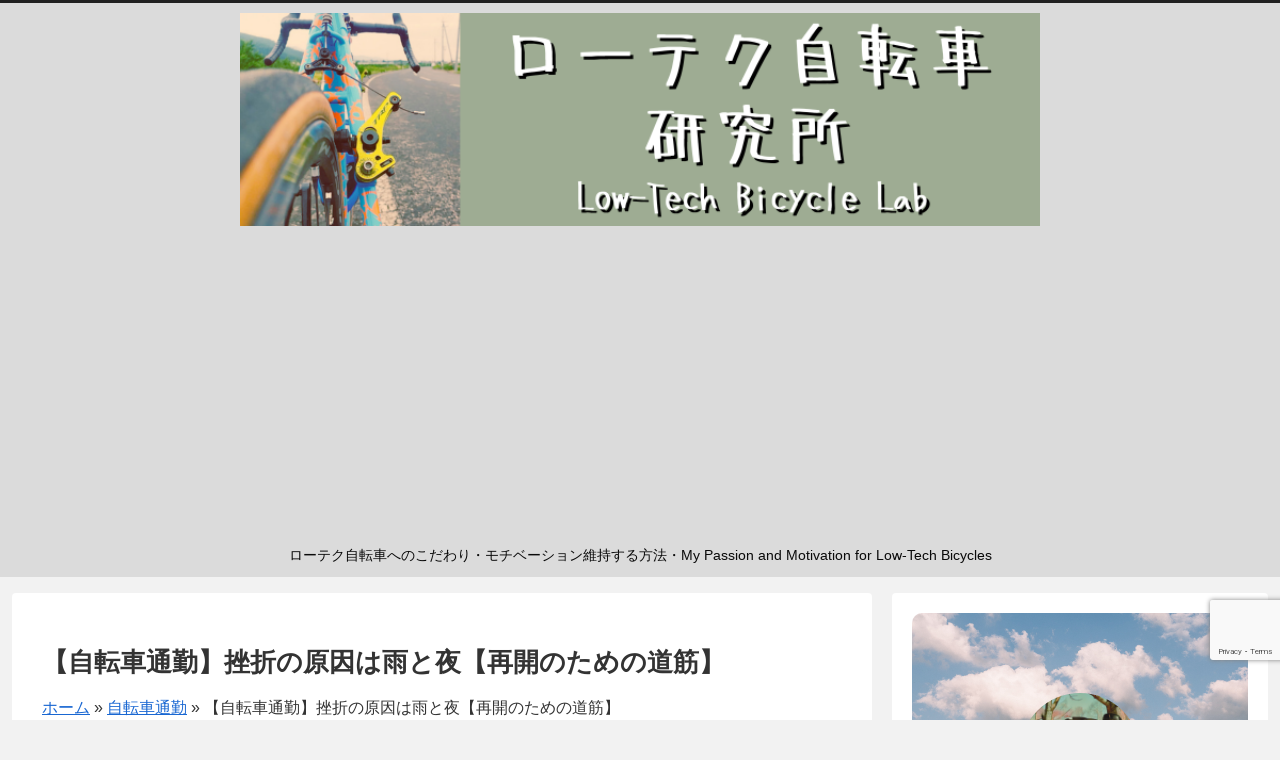

--- FILE ---
content_type: text/html; charset=UTF-8
request_url: https://richlink.blogsys.jp/embed/fd27f899-8b39-3684-b79b-9d9d7bc89d23
body_size: 1152
content:
<!DOCTYPE html>
<html lang="ja">
<head>
<meta charset="UTF-8">
<meta http-equiv="content-type" content="text/html; charset=utf-8" />
<meta name="viewport" content="width=device-width,initial-scale=1.0,minimum-scale=1.0,maximum-scale=1.0,user-scalable=0" />
<meta name="referrer" content="always">
<meta name="referrer" content="unsafe-url">
<link rel="stylesheet" href="/static/css/common.css?v=20231102">
</head>
<body>
<div class="ogp-body">
  <a class="ogp-link" href="https://english-bike.com/archives/7834961.html" target="_blank">
    
    <div class="ogp-image" style="background-image:url('https://english-bike.com/wp-content/uploads/imgs/023c7522-s.jpg')"></div>
    
    <div class="ogp-box">
      <div class="ogp-title">【自転車通勤】最高の条件が整うのはむしろ冬【自転車通勤の敵は汗】 - ローテク自転車研究所</div>
      <div class="ogp-sub">自転車通勤で冬とか、マジで無理 そうそう。ぼくも冬だけ車通勤だよ 自転車の季節として、全然人気無いのが冬。 普</div>
      <div class="ogp-url">english-bike.com</div>
    </div>
  </a>
</div>
</body>
</html>


--- FILE ---
content_type: text/html; charset=utf-8
request_url: https://www.google.com/recaptcha/api2/anchor?ar=1&k=6LcsfhYrAAAAACZ5lUyil9AwiWFK_IZKxSrRlTfs&co=aHR0cHM6Ly9lbmdsaXNoLWJpa2UuY29tOjQ0Mw..&hl=en&v=PoyoqOPhxBO7pBk68S4YbpHZ&size=invisible&anchor-ms=20000&execute-ms=30000&cb=hie8flkwxiof
body_size: 48722
content:
<!DOCTYPE HTML><html dir="ltr" lang="en"><head><meta http-equiv="Content-Type" content="text/html; charset=UTF-8">
<meta http-equiv="X-UA-Compatible" content="IE=edge">
<title>reCAPTCHA</title>
<style type="text/css">
/* cyrillic-ext */
@font-face {
  font-family: 'Roboto';
  font-style: normal;
  font-weight: 400;
  font-stretch: 100%;
  src: url(//fonts.gstatic.com/s/roboto/v48/KFO7CnqEu92Fr1ME7kSn66aGLdTylUAMa3GUBHMdazTgWw.woff2) format('woff2');
  unicode-range: U+0460-052F, U+1C80-1C8A, U+20B4, U+2DE0-2DFF, U+A640-A69F, U+FE2E-FE2F;
}
/* cyrillic */
@font-face {
  font-family: 'Roboto';
  font-style: normal;
  font-weight: 400;
  font-stretch: 100%;
  src: url(//fonts.gstatic.com/s/roboto/v48/KFO7CnqEu92Fr1ME7kSn66aGLdTylUAMa3iUBHMdazTgWw.woff2) format('woff2');
  unicode-range: U+0301, U+0400-045F, U+0490-0491, U+04B0-04B1, U+2116;
}
/* greek-ext */
@font-face {
  font-family: 'Roboto';
  font-style: normal;
  font-weight: 400;
  font-stretch: 100%;
  src: url(//fonts.gstatic.com/s/roboto/v48/KFO7CnqEu92Fr1ME7kSn66aGLdTylUAMa3CUBHMdazTgWw.woff2) format('woff2');
  unicode-range: U+1F00-1FFF;
}
/* greek */
@font-face {
  font-family: 'Roboto';
  font-style: normal;
  font-weight: 400;
  font-stretch: 100%;
  src: url(//fonts.gstatic.com/s/roboto/v48/KFO7CnqEu92Fr1ME7kSn66aGLdTylUAMa3-UBHMdazTgWw.woff2) format('woff2');
  unicode-range: U+0370-0377, U+037A-037F, U+0384-038A, U+038C, U+038E-03A1, U+03A3-03FF;
}
/* math */
@font-face {
  font-family: 'Roboto';
  font-style: normal;
  font-weight: 400;
  font-stretch: 100%;
  src: url(//fonts.gstatic.com/s/roboto/v48/KFO7CnqEu92Fr1ME7kSn66aGLdTylUAMawCUBHMdazTgWw.woff2) format('woff2');
  unicode-range: U+0302-0303, U+0305, U+0307-0308, U+0310, U+0312, U+0315, U+031A, U+0326-0327, U+032C, U+032F-0330, U+0332-0333, U+0338, U+033A, U+0346, U+034D, U+0391-03A1, U+03A3-03A9, U+03B1-03C9, U+03D1, U+03D5-03D6, U+03F0-03F1, U+03F4-03F5, U+2016-2017, U+2034-2038, U+203C, U+2040, U+2043, U+2047, U+2050, U+2057, U+205F, U+2070-2071, U+2074-208E, U+2090-209C, U+20D0-20DC, U+20E1, U+20E5-20EF, U+2100-2112, U+2114-2115, U+2117-2121, U+2123-214F, U+2190, U+2192, U+2194-21AE, U+21B0-21E5, U+21F1-21F2, U+21F4-2211, U+2213-2214, U+2216-22FF, U+2308-230B, U+2310, U+2319, U+231C-2321, U+2336-237A, U+237C, U+2395, U+239B-23B7, U+23D0, U+23DC-23E1, U+2474-2475, U+25AF, U+25B3, U+25B7, U+25BD, U+25C1, U+25CA, U+25CC, U+25FB, U+266D-266F, U+27C0-27FF, U+2900-2AFF, U+2B0E-2B11, U+2B30-2B4C, U+2BFE, U+3030, U+FF5B, U+FF5D, U+1D400-1D7FF, U+1EE00-1EEFF;
}
/* symbols */
@font-face {
  font-family: 'Roboto';
  font-style: normal;
  font-weight: 400;
  font-stretch: 100%;
  src: url(//fonts.gstatic.com/s/roboto/v48/KFO7CnqEu92Fr1ME7kSn66aGLdTylUAMaxKUBHMdazTgWw.woff2) format('woff2');
  unicode-range: U+0001-000C, U+000E-001F, U+007F-009F, U+20DD-20E0, U+20E2-20E4, U+2150-218F, U+2190, U+2192, U+2194-2199, U+21AF, U+21E6-21F0, U+21F3, U+2218-2219, U+2299, U+22C4-22C6, U+2300-243F, U+2440-244A, U+2460-24FF, U+25A0-27BF, U+2800-28FF, U+2921-2922, U+2981, U+29BF, U+29EB, U+2B00-2BFF, U+4DC0-4DFF, U+FFF9-FFFB, U+10140-1018E, U+10190-1019C, U+101A0, U+101D0-101FD, U+102E0-102FB, U+10E60-10E7E, U+1D2C0-1D2D3, U+1D2E0-1D37F, U+1F000-1F0FF, U+1F100-1F1AD, U+1F1E6-1F1FF, U+1F30D-1F30F, U+1F315, U+1F31C, U+1F31E, U+1F320-1F32C, U+1F336, U+1F378, U+1F37D, U+1F382, U+1F393-1F39F, U+1F3A7-1F3A8, U+1F3AC-1F3AF, U+1F3C2, U+1F3C4-1F3C6, U+1F3CA-1F3CE, U+1F3D4-1F3E0, U+1F3ED, U+1F3F1-1F3F3, U+1F3F5-1F3F7, U+1F408, U+1F415, U+1F41F, U+1F426, U+1F43F, U+1F441-1F442, U+1F444, U+1F446-1F449, U+1F44C-1F44E, U+1F453, U+1F46A, U+1F47D, U+1F4A3, U+1F4B0, U+1F4B3, U+1F4B9, U+1F4BB, U+1F4BF, U+1F4C8-1F4CB, U+1F4D6, U+1F4DA, U+1F4DF, U+1F4E3-1F4E6, U+1F4EA-1F4ED, U+1F4F7, U+1F4F9-1F4FB, U+1F4FD-1F4FE, U+1F503, U+1F507-1F50B, U+1F50D, U+1F512-1F513, U+1F53E-1F54A, U+1F54F-1F5FA, U+1F610, U+1F650-1F67F, U+1F687, U+1F68D, U+1F691, U+1F694, U+1F698, U+1F6AD, U+1F6B2, U+1F6B9-1F6BA, U+1F6BC, U+1F6C6-1F6CF, U+1F6D3-1F6D7, U+1F6E0-1F6EA, U+1F6F0-1F6F3, U+1F6F7-1F6FC, U+1F700-1F7FF, U+1F800-1F80B, U+1F810-1F847, U+1F850-1F859, U+1F860-1F887, U+1F890-1F8AD, U+1F8B0-1F8BB, U+1F8C0-1F8C1, U+1F900-1F90B, U+1F93B, U+1F946, U+1F984, U+1F996, U+1F9E9, U+1FA00-1FA6F, U+1FA70-1FA7C, U+1FA80-1FA89, U+1FA8F-1FAC6, U+1FACE-1FADC, U+1FADF-1FAE9, U+1FAF0-1FAF8, U+1FB00-1FBFF;
}
/* vietnamese */
@font-face {
  font-family: 'Roboto';
  font-style: normal;
  font-weight: 400;
  font-stretch: 100%;
  src: url(//fonts.gstatic.com/s/roboto/v48/KFO7CnqEu92Fr1ME7kSn66aGLdTylUAMa3OUBHMdazTgWw.woff2) format('woff2');
  unicode-range: U+0102-0103, U+0110-0111, U+0128-0129, U+0168-0169, U+01A0-01A1, U+01AF-01B0, U+0300-0301, U+0303-0304, U+0308-0309, U+0323, U+0329, U+1EA0-1EF9, U+20AB;
}
/* latin-ext */
@font-face {
  font-family: 'Roboto';
  font-style: normal;
  font-weight: 400;
  font-stretch: 100%;
  src: url(//fonts.gstatic.com/s/roboto/v48/KFO7CnqEu92Fr1ME7kSn66aGLdTylUAMa3KUBHMdazTgWw.woff2) format('woff2');
  unicode-range: U+0100-02BA, U+02BD-02C5, U+02C7-02CC, U+02CE-02D7, U+02DD-02FF, U+0304, U+0308, U+0329, U+1D00-1DBF, U+1E00-1E9F, U+1EF2-1EFF, U+2020, U+20A0-20AB, U+20AD-20C0, U+2113, U+2C60-2C7F, U+A720-A7FF;
}
/* latin */
@font-face {
  font-family: 'Roboto';
  font-style: normal;
  font-weight: 400;
  font-stretch: 100%;
  src: url(//fonts.gstatic.com/s/roboto/v48/KFO7CnqEu92Fr1ME7kSn66aGLdTylUAMa3yUBHMdazQ.woff2) format('woff2');
  unicode-range: U+0000-00FF, U+0131, U+0152-0153, U+02BB-02BC, U+02C6, U+02DA, U+02DC, U+0304, U+0308, U+0329, U+2000-206F, U+20AC, U+2122, U+2191, U+2193, U+2212, U+2215, U+FEFF, U+FFFD;
}
/* cyrillic-ext */
@font-face {
  font-family: 'Roboto';
  font-style: normal;
  font-weight: 500;
  font-stretch: 100%;
  src: url(//fonts.gstatic.com/s/roboto/v48/KFO7CnqEu92Fr1ME7kSn66aGLdTylUAMa3GUBHMdazTgWw.woff2) format('woff2');
  unicode-range: U+0460-052F, U+1C80-1C8A, U+20B4, U+2DE0-2DFF, U+A640-A69F, U+FE2E-FE2F;
}
/* cyrillic */
@font-face {
  font-family: 'Roboto';
  font-style: normal;
  font-weight: 500;
  font-stretch: 100%;
  src: url(//fonts.gstatic.com/s/roboto/v48/KFO7CnqEu92Fr1ME7kSn66aGLdTylUAMa3iUBHMdazTgWw.woff2) format('woff2');
  unicode-range: U+0301, U+0400-045F, U+0490-0491, U+04B0-04B1, U+2116;
}
/* greek-ext */
@font-face {
  font-family: 'Roboto';
  font-style: normal;
  font-weight: 500;
  font-stretch: 100%;
  src: url(//fonts.gstatic.com/s/roboto/v48/KFO7CnqEu92Fr1ME7kSn66aGLdTylUAMa3CUBHMdazTgWw.woff2) format('woff2');
  unicode-range: U+1F00-1FFF;
}
/* greek */
@font-face {
  font-family: 'Roboto';
  font-style: normal;
  font-weight: 500;
  font-stretch: 100%;
  src: url(//fonts.gstatic.com/s/roboto/v48/KFO7CnqEu92Fr1ME7kSn66aGLdTylUAMa3-UBHMdazTgWw.woff2) format('woff2');
  unicode-range: U+0370-0377, U+037A-037F, U+0384-038A, U+038C, U+038E-03A1, U+03A3-03FF;
}
/* math */
@font-face {
  font-family: 'Roboto';
  font-style: normal;
  font-weight: 500;
  font-stretch: 100%;
  src: url(//fonts.gstatic.com/s/roboto/v48/KFO7CnqEu92Fr1ME7kSn66aGLdTylUAMawCUBHMdazTgWw.woff2) format('woff2');
  unicode-range: U+0302-0303, U+0305, U+0307-0308, U+0310, U+0312, U+0315, U+031A, U+0326-0327, U+032C, U+032F-0330, U+0332-0333, U+0338, U+033A, U+0346, U+034D, U+0391-03A1, U+03A3-03A9, U+03B1-03C9, U+03D1, U+03D5-03D6, U+03F0-03F1, U+03F4-03F5, U+2016-2017, U+2034-2038, U+203C, U+2040, U+2043, U+2047, U+2050, U+2057, U+205F, U+2070-2071, U+2074-208E, U+2090-209C, U+20D0-20DC, U+20E1, U+20E5-20EF, U+2100-2112, U+2114-2115, U+2117-2121, U+2123-214F, U+2190, U+2192, U+2194-21AE, U+21B0-21E5, U+21F1-21F2, U+21F4-2211, U+2213-2214, U+2216-22FF, U+2308-230B, U+2310, U+2319, U+231C-2321, U+2336-237A, U+237C, U+2395, U+239B-23B7, U+23D0, U+23DC-23E1, U+2474-2475, U+25AF, U+25B3, U+25B7, U+25BD, U+25C1, U+25CA, U+25CC, U+25FB, U+266D-266F, U+27C0-27FF, U+2900-2AFF, U+2B0E-2B11, U+2B30-2B4C, U+2BFE, U+3030, U+FF5B, U+FF5D, U+1D400-1D7FF, U+1EE00-1EEFF;
}
/* symbols */
@font-face {
  font-family: 'Roboto';
  font-style: normal;
  font-weight: 500;
  font-stretch: 100%;
  src: url(//fonts.gstatic.com/s/roboto/v48/KFO7CnqEu92Fr1ME7kSn66aGLdTylUAMaxKUBHMdazTgWw.woff2) format('woff2');
  unicode-range: U+0001-000C, U+000E-001F, U+007F-009F, U+20DD-20E0, U+20E2-20E4, U+2150-218F, U+2190, U+2192, U+2194-2199, U+21AF, U+21E6-21F0, U+21F3, U+2218-2219, U+2299, U+22C4-22C6, U+2300-243F, U+2440-244A, U+2460-24FF, U+25A0-27BF, U+2800-28FF, U+2921-2922, U+2981, U+29BF, U+29EB, U+2B00-2BFF, U+4DC0-4DFF, U+FFF9-FFFB, U+10140-1018E, U+10190-1019C, U+101A0, U+101D0-101FD, U+102E0-102FB, U+10E60-10E7E, U+1D2C0-1D2D3, U+1D2E0-1D37F, U+1F000-1F0FF, U+1F100-1F1AD, U+1F1E6-1F1FF, U+1F30D-1F30F, U+1F315, U+1F31C, U+1F31E, U+1F320-1F32C, U+1F336, U+1F378, U+1F37D, U+1F382, U+1F393-1F39F, U+1F3A7-1F3A8, U+1F3AC-1F3AF, U+1F3C2, U+1F3C4-1F3C6, U+1F3CA-1F3CE, U+1F3D4-1F3E0, U+1F3ED, U+1F3F1-1F3F3, U+1F3F5-1F3F7, U+1F408, U+1F415, U+1F41F, U+1F426, U+1F43F, U+1F441-1F442, U+1F444, U+1F446-1F449, U+1F44C-1F44E, U+1F453, U+1F46A, U+1F47D, U+1F4A3, U+1F4B0, U+1F4B3, U+1F4B9, U+1F4BB, U+1F4BF, U+1F4C8-1F4CB, U+1F4D6, U+1F4DA, U+1F4DF, U+1F4E3-1F4E6, U+1F4EA-1F4ED, U+1F4F7, U+1F4F9-1F4FB, U+1F4FD-1F4FE, U+1F503, U+1F507-1F50B, U+1F50D, U+1F512-1F513, U+1F53E-1F54A, U+1F54F-1F5FA, U+1F610, U+1F650-1F67F, U+1F687, U+1F68D, U+1F691, U+1F694, U+1F698, U+1F6AD, U+1F6B2, U+1F6B9-1F6BA, U+1F6BC, U+1F6C6-1F6CF, U+1F6D3-1F6D7, U+1F6E0-1F6EA, U+1F6F0-1F6F3, U+1F6F7-1F6FC, U+1F700-1F7FF, U+1F800-1F80B, U+1F810-1F847, U+1F850-1F859, U+1F860-1F887, U+1F890-1F8AD, U+1F8B0-1F8BB, U+1F8C0-1F8C1, U+1F900-1F90B, U+1F93B, U+1F946, U+1F984, U+1F996, U+1F9E9, U+1FA00-1FA6F, U+1FA70-1FA7C, U+1FA80-1FA89, U+1FA8F-1FAC6, U+1FACE-1FADC, U+1FADF-1FAE9, U+1FAF0-1FAF8, U+1FB00-1FBFF;
}
/* vietnamese */
@font-face {
  font-family: 'Roboto';
  font-style: normal;
  font-weight: 500;
  font-stretch: 100%;
  src: url(//fonts.gstatic.com/s/roboto/v48/KFO7CnqEu92Fr1ME7kSn66aGLdTylUAMa3OUBHMdazTgWw.woff2) format('woff2');
  unicode-range: U+0102-0103, U+0110-0111, U+0128-0129, U+0168-0169, U+01A0-01A1, U+01AF-01B0, U+0300-0301, U+0303-0304, U+0308-0309, U+0323, U+0329, U+1EA0-1EF9, U+20AB;
}
/* latin-ext */
@font-face {
  font-family: 'Roboto';
  font-style: normal;
  font-weight: 500;
  font-stretch: 100%;
  src: url(//fonts.gstatic.com/s/roboto/v48/KFO7CnqEu92Fr1ME7kSn66aGLdTylUAMa3KUBHMdazTgWw.woff2) format('woff2');
  unicode-range: U+0100-02BA, U+02BD-02C5, U+02C7-02CC, U+02CE-02D7, U+02DD-02FF, U+0304, U+0308, U+0329, U+1D00-1DBF, U+1E00-1E9F, U+1EF2-1EFF, U+2020, U+20A0-20AB, U+20AD-20C0, U+2113, U+2C60-2C7F, U+A720-A7FF;
}
/* latin */
@font-face {
  font-family: 'Roboto';
  font-style: normal;
  font-weight: 500;
  font-stretch: 100%;
  src: url(//fonts.gstatic.com/s/roboto/v48/KFO7CnqEu92Fr1ME7kSn66aGLdTylUAMa3yUBHMdazQ.woff2) format('woff2');
  unicode-range: U+0000-00FF, U+0131, U+0152-0153, U+02BB-02BC, U+02C6, U+02DA, U+02DC, U+0304, U+0308, U+0329, U+2000-206F, U+20AC, U+2122, U+2191, U+2193, U+2212, U+2215, U+FEFF, U+FFFD;
}
/* cyrillic-ext */
@font-face {
  font-family: 'Roboto';
  font-style: normal;
  font-weight: 900;
  font-stretch: 100%;
  src: url(//fonts.gstatic.com/s/roboto/v48/KFO7CnqEu92Fr1ME7kSn66aGLdTylUAMa3GUBHMdazTgWw.woff2) format('woff2');
  unicode-range: U+0460-052F, U+1C80-1C8A, U+20B4, U+2DE0-2DFF, U+A640-A69F, U+FE2E-FE2F;
}
/* cyrillic */
@font-face {
  font-family: 'Roboto';
  font-style: normal;
  font-weight: 900;
  font-stretch: 100%;
  src: url(//fonts.gstatic.com/s/roboto/v48/KFO7CnqEu92Fr1ME7kSn66aGLdTylUAMa3iUBHMdazTgWw.woff2) format('woff2');
  unicode-range: U+0301, U+0400-045F, U+0490-0491, U+04B0-04B1, U+2116;
}
/* greek-ext */
@font-face {
  font-family: 'Roboto';
  font-style: normal;
  font-weight: 900;
  font-stretch: 100%;
  src: url(//fonts.gstatic.com/s/roboto/v48/KFO7CnqEu92Fr1ME7kSn66aGLdTylUAMa3CUBHMdazTgWw.woff2) format('woff2');
  unicode-range: U+1F00-1FFF;
}
/* greek */
@font-face {
  font-family: 'Roboto';
  font-style: normal;
  font-weight: 900;
  font-stretch: 100%;
  src: url(//fonts.gstatic.com/s/roboto/v48/KFO7CnqEu92Fr1ME7kSn66aGLdTylUAMa3-UBHMdazTgWw.woff2) format('woff2');
  unicode-range: U+0370-0377, U+037A-037F, U+0384-038A, U+038C, U+038E-03A1, U+03A3-03FF;
}
/* math */
@font-face {
  font-family: 'Roboto';
  font-style: normal;
  font-weight: 900;
  font-stretch: 100%;
  src: url(//fonts.gstatic.com/s/roboto/v48/KFO7CnqEu92Fr1ME7kSn66aGLdTylUAMawCUBHMdazTgWw.woff2) format('woff2');
  unicode-range: U+0302-0303, U+0305, U+0307-0308, U+0310, U+0312, U+0315, U+031A, U+0326-0327, U+032C, U+032F-0330, U+0332-0333, U+0338, U+033A, U+0346, U+034D, U+0391-03A1, U+03A3-03A9, U+03B1-03C9, U+03D1, U+03D5-03D6, U+03F0-03F1, U+03F4-03F5, U+2016-2017, U+2034-2038, U+203C, U+2040, U+2043, U+2047, U+2050, U+2057, U+205F, U+2070-2071, U+2074-208E, U+2090-209C, U+20D0-20DC, U+20E1, U+20E5-20EF, U+2100-2112, U+2114-2115, U+2117-2121, U+2123-214F, U+2190, U+2192, U+2194-21AE, U+21B0-21E5, U+21F1-21F2, U+21F4-2211, U+2213-2214, U+2216-22FF, U+2308-230B, U+2310, U+2319, U+231C-2321, U+2336-237A, U+237C, U+2395, U+239B-23B7, U+23D0, U+23DC-23E1, U+2474-2475, U+25AF, U+25B3, U+25B7, U+25BD, U+25C1, U+25CA, U+25CC, U+25FB, U+266D-266F, U+27C0-27FF, U+2900-2AFF, U+2B0E-2B11, U+2B30-2B4C, U+2BFE, U+3030, U+FF5B, U+FF5D, U+1D400-1D7FF, U+1EE00-1EEFF;
}
/* symbols */
@font-face {
  font-family: 'Roboto';
  font-style: normal;
  font-weight: 900;
  font-stretch: 100%;
  src: url(//fonts.gstatic.com/s/roboto/v48/KFO7CnqEu92Fr1ME7kSn66aGLdTylUAMaxKUBHMdazTgWw.woff2) format('woff2');
  unicode-range: U+0001-000C, U+000E-001F, U+007F-009F, U+20DD-20E0, U+20E2-20E4, U+2150-218F, U+2190, U+2192, U+2194-2199, U+21AF, U+21E6-21F0, U+21F3, U+2218-2219, U+2299, U+22C4-22C6, U+2300-243F, U+2440-244A, U+2460-24FF, U+25A0-27BF, U+2800-28FF, U+2921-2922, U+2981, U+29BF, U+29EB, U+2B00-2BFF, U+4DC0-4DFF, U+FFF9-FFFB, U+10140-1018E, U+10190-1019C, U+101A0, U+101D0-101FD, U+102E0-102FB, U+10E60-10E7E, U+1D2C0-1D2D3, U+1D2E0-1D37F, U+1F000-1F0FF, U+1F100-1F1AD, U+1F1E6-1F1FF, U+1F30D-1F30F, U+1F315, U+1F31C, U+1F31E, U+1F320-1F32C, U+1F336, U+1F378, U+1F37D, U+1F382, U+1F393-1F39F, U+1F3A7-1F3A8, U+1F3AC-1F3AF, U+1F3C2, U+1F3C4-1F3C6, U+1F3CA-1F3CE, U+1F3D4-1F3E0, U+1F3ED, U+1F3F1-1F3F3, U+1F3F5-1F3F7, U+1F408, U+1F415, U+1F41F, U+1F426, U+1F43F, U+1F441-1F442, U+1F444, U+1F446-1F449, U+1F44C-1F44E, U+1F453, U+1F46A, U+1F47D, U+1F4A3, U+1F4B0, U+1F4B3, U+1F4B9, U+1F4BB, U+1F4BF, U+1F4C8-1F4CB, U+1F4D6, U+1F4DA, U+1F4DF, U+1F4E3-1F4E6, U+1F4EA-1F4ED, U+1F4F7, U+1F4F9-1F4FB, U+1F4FD-1F4FE, U+1F503, U+1F507-1F50B, U+1F50D, U+1F512-1F513, U+1F53E-1F54A, U+1F54F-1F5FA, U+1F610, U+1F650-1F67F, U+1F687, U+1F68D, U+1F691, U+1F694, U+1F698, U+1F6AD, U+1F6B2, U+1F6B9-1F6BA, U+1F6BC, U+1F6C6-1F6CF, U+1F6D3-1F6D7, U+1F6E0-1F6EA, U+1F6F0-1F6F3, U+1F6F7-1F6FC, U+1F700-1F7FF, U+1F800-1F80B, U+1F810-1F847, U+1F850-1F859, U+1F860-1F887, U+1F890-1F8AD, U+1F8B0-1F8BB, U+1F8C0-1F8C1, U+1F900-1F90B, U+1F93B, U+1F946, U+1F984, U+1F996, U+1F9E9, U+1FA00-1FA6F, U+1FA70-1FA7C, U+1FA80-1FA89, U+1FA8F-1FAC6, U+1FACE-1FADC, U+1FADF-1FAE9, U+1FAF0-1FAF8, U+1FB00-1FBFF;
}
/* vietnamese */
@font-face {
  font-family: 'Roboto';
  font-style: normal;
  font-weight: 900;
  font-stretch: 100%;
  src: url(//fonts.gstatic.com/s/roboto/v48/KFO7CnqEu92Fr1ME7kSn66aGLdTylUAMa3OUBHMdazTgWw.woff2) format('woff2');
  unicode-range: U+0102-0103, U+0110-0111, U+0128-0129, U+0168-0169, U+01A0-01A1, U+01AF-01B0, U+0300-0301, U+0303-0304, U+0308-0309, U+0323, U+0329, U+1EA0-1EF9, U+20AB;
}
/* latin-ext */
@font-face {
  font-family: 'Roboto';
  font-style: normal;
  font-weight: 900;
  font-stretch: 100%;
  src: url(//fonts.gstatic.com/s/roboto/v48/KFO7CnqEu92Fr1ME7kSn66aGLdTylUAMa3KUBHMdazTgWw.woff2) format('woff2');
  unicode-range: U+0100-02BA, U+02BD-02C5, U+02C7-02CC, U+02CE-02D7, U+02DD-02FF, U+0304, U+0308, U+0329, U+1D00-1DBF, U+1E00-1E9F, U+1EF2-1EFF, U+2020, U+20A0-20AB, U+20AD-20C0, U+2113, U+2C60-2C7F, U+A720-A7FF;
}
/* latin */
@font-face {
  font-family: 'Roboto';
  font-style: normal;
  font-weight: 900;
  font-stretch: 100%;
  src: url(//fonts.gstatic.com/s/roboto/v48/KFO7CnqEu92Fr1ME7kSn66aGLdTylUAMa3yUBHMdazQ.woff2) format('woff2');
  unicode-range: U+0000-00FF, U+0131, U+0152-0153, U+02BB-02BC, U+02C6, U+02DA, U+02DC, U+0304, U+0308, U+0329, U+2000-206F, U+20AC, U+2122, U+2191, U+2193, U+2212, U+2215, U+FEFF, U+FFFD;
}

</style>
<link rel="stylesheet" type="text/css" href="https://www.gstatic.com/recaptcha/releases/PoyoqOPhxBO7pBk68S4YbpHZ/styles__ltr.css">
<script nonce="8CpcMW2tZPA9ThV6ozwXgg" type="text/javascript">window['__recaptcha_api'] = 'https://www.google.com/recaptcha/api2/';</script>
<script type="text/javascript" src="https://www.gstatic.com/recaptcha/releases/PoyoqOPhxBO7pBk68S4YbpHZ/recaptcha__en.js" nonce="8CpcMW2tZPA9ThV6ozwXgg">
      
    </script></head>
<body><div id="rc-anchor-alert" class="rc-anchor-alert"></div>
<input type="hidden" id="recaptcha-token" value="[base64]">
<script type="text/javascript" nonce="8CpcMW2tZPA9ThV6ozwXgg">
      recaptcha.anchor.Main.init("[\x22ainput\x22,[\x22bgdata\x22,\x22\x22,\[base64]/[base64]/[base64]/ZyhXLGgpOnEoW04sMjEsbF0sVywwKSxoKSxmYWxzZSxmYWxzZSl9Y2F0Y2goayl7RygzNTgsVyk/[base64]/[base64]/[base64]/[base64]/[base64]/[base64]/[base64]/bmV3IEJbT10oRFswXSk6dz09Mj9uZXcgQltPXShEWzBdLERbMV0pOnc9PTM/bmV3IEJbT10oRFswXSxEWzFdLERbMl0pOnc9PTQ/[base64]/[base64]/[base64]/[base64]/[base64]\\u003d\x22,\[base64]\\u003d\\u003d\x22,\x22w70nCsKNwqbCjsO8CsKCw4kLEMK4wptJTB3DryzDp8OsVMOpZsOvwojDihAKTMOsX8ODwqN+w5Blw7tRw5NEPsOZcmfCjEFvw7kwAnVZIFnChMKWwqIOZcO4w6DDu8Ocw69bRzViJMO8w6JMw49FLwwuX07CucKWBHrDlMOkw4QLMAzDkMK7wo/CiHPDnz3DicKYSlPDlh0YDnLDssO1wqTCi8Kxa8OqAV9+woIMw7/CgMOIw5fDoSMSe2FqCxNVw411wqYvw5wFWsKUwoZcwoI2wpDCu8OnAsKWJAt/[base64]/[base64]/woHDhsORDcO4wqzCny4Aw74Aw5NIwpjDtVfDk8OWZcOSSsKgfcO/[base64]/wpvDrwkDw71lwrvChjI9wpDDo8O2w5pEOMK7YcOhVg3CqxBbcXA1FMO/[base64]/IH0owqzDlQ3Cg8KGw5khwplhGnDCnsKsSMOYbxsVEcOTw4DCvU/DuGrCmsKqT8Kbw598w4LChC4ew6gCwqrDlcOTQzsWw7lLbsKKAcObAWtdw6fDo8OvfyZdwrbCmmQ0w7ZTEMKRwq4Fw7dow6I/[base64]/CrsKxw7TCp8ONw5ghwoHCj353w6XCnsKhw5jCn8Kow5HDgw4/[base64]/[base64]/PsO2O05LwqbDucOew7bDpWDDiifChsKwU8O9a3sAw47DmsKgwowXSWZmwonCu1vCrsOcCMKDw7wVbyrDuATDqkptwohkEjJKw4Brw43DlsK3P0bCnnTCrcOlZDHCvw3DiMOJwohTwo7DmMOBLU/Di0UbIQzDk8OLwoHDp8OswptVfsO0RcK4wqVeLB0eW8OxwrwMw5Z1E0IHKB8/RsOSw5YzVgkhdHjCisO3CsOawqfDrB/DrsKHThLCozDCpVZhXMOEw40nw7bCqcKwwpJXw4t1w5IcPkobK1wgPHPCsMKQVcK9cwUDJcOfwog+R8OewqdsRcKfKRpkwrNqGsOBwqTChMO/[base64]/DmE3DssKcXh3DrsKvwp7DjsK3wpIRwrFnego9EzNwAcOnw4cRWFYAwpEyQ8KwwoHDvMOpcRjDr8KNw7JBLhjDrSgzwotiw4ZrG8KiwrDChxg/[base64]/DuwELeMOFwqLCt8K+w64qwqxbwo1/wpE9wogeWwTDuw9gEQXCgsKrw6cVF8OVwqEgw7XCgQ7CgQ8BworChcK5wpF4w5AAesOCwow6AVZRdMKgTiHDjhnCv8Ozwodgwo1xwrrCkFbDoiQEUVc5BsO8w4DChMOswrhIQ0QJw40TJw3Dt00eaSMow7Jdw4UKEcKoMsKod2LCr8KeSsOXHsKdZnHDr39EHzM/wrdzwrwVPgQoIQRBw4fCvMO0aMKTwpLDsMKIa8K5wrDDiikNS8O/wqJRw7YvW0vDhyTDlMOAwoXClcKcwq/[base64]/CtsOiKMKCc0tGw7rCrsKiw6t+wrDDpG3ClsK+wprCuV/CqjTDt14Ew7fCqw9Ww4fCtDTDsXlkw63DnEzDm8OKd3nCgcORwoVYWcKUZ0AbHsKmw65bw4/DpcK8w5/CgzMfcMOcw7DDpMKPwoRdwoEsfMKbLFPCpU7DlsKOwozChMKew5VowrbDmWLDoALCiMKjw4dIRXAaamvCl3zCqFvCsMKBwqzDiMONDMOGU8O3wp0NCsOIwqtVw6kmw4NYwrQ/ecO6w4DCiWPCv8KJczQkJMKHwq3DuSxPwrhTc8KMJMOFVB7CvCtgAE7CsjRHw640eMKwEcKvw5fDuSPCpWnCp8K9ScOuw7PCojrCuwvCi3vCpDYZCcKkwqDCjgFZwrEFw4zCnkF4ISY6PT0xw5/CoAbDtsKCCg/[base64]/DqAF8w5E4w5vDp8K/w57CoUXCq8KVwq8BwpfDuMOBXMK7cTBQw4MzEMKAe8KSSBZBasKJwpPCgD/Dv3xSw7ROAcKFw4DChcO+w71ZSsOLworCnBjCsmkLUUgcw7p1ImnCr8K9w5NlHhRAWnUCwrlKw5taLcKCHHV5woI+w6lGBD/[base64]/CnHY2wojDlWnCsmLDo03DlkzCoxTDv8KQwpstdcKNWlvDvTHDr8OLX8KOYWTDrmzCmFfDiQnCkcOnKgNqwqlVw6nDhsKGw6vDsz3DucO6w6zCi8OfeS/[base64]/DkVlPOMKtw4PCtsOxPSBDUsOMw5ZYwp7CusK8B3jCmXrCkcKgw5d8w5jDgcKnfsOKOQXDqcKbCxbChMOLwpTDpsKmwpx/w7DCv8KqSsKRSsKhK1jDtcOKMMKRwqIDZCBRw6fCmsO6HGA3PcOUw6JWwrTCosOEbsOUw7o0wp4vXlJHw79vw7szIRIdwo8WwqHDgsK2w5nCiMOLMmrDnGPDoMOKw64GwpB0woQPwp8Gw6R+wrPDnsO9ZsK8TMOUdkYJwq/DmcK7w5rCo8O6wrBQw6jCscOdFB8GOsKeJ8OvO2s6wpfDvsOZE8OtKRQvw4PCnU3ChVVdIcKVdTl7wp7Cm8Kgw7/Dj1xWwoAGwrzCrWXChz3CisO6woDClVwbZ8KXwp3CuCjCtjcuw6NSwoXDtMOjJylDw54ew6jDnMOsw4NGD17DjsOfKMOkNsKfJ3cbaww+BcOnw5o8ERHCocOyXMKjRMK9wqLCo8OXwqYuOsKwO8OHGH9xZcO6BsKaFsKpw6MXE8Oewo/DpMOiXVTDikPDicKpFMKewqkfw6jDlcO6w4XCoMK0VHrDpMO8XEbDmsK1w7zDlMK0RErCn8KddsKFwpsMwqDCucKQYBXCgFUmY8KFwqLCnB/CpUpGb2HDqsKOGF3CgHvDlsOaGjdhDSfDmkHCpMOUJgXDhEzDqcO2XsOqw5IVwrLDr8KPwoFkw6bDjlJwwqTCg0/[base64]/CjXNtw4F1Q0g5wqRBwpgQEnE8QMKnd8OxwpbDuMKMNxDCmG9RWBjDswvCrnjCi8KoTcK/X2XDjSBaMsKDwpvDj8OCw7pydQY/wrsSJD/Cj3U0wrR3w7IjwoPDqWTDl8KOwozDlVzCvUREworDrcKfesOvEEfDu8KGw4UgwrTCpjAUUsKRBsKFwpAAwq8CwpIZOsKQdBM6wqXDhsKaw6TCl0/DtsK+wrMlw48nQmMHw749AUN/[base64]/CjiXDrWcmwr7CvcOuYsOpw7XDnsO1w4nDmUQ5wofCqA/DpGrCpy18wp4Nw53Do8ORwpHDvcOAbsKOw7bDm8OBwpLDv1k8RjTCtMOFZMORwo9wUGBmwqJdLRfDu8Oow5nChcOKJ3XDgwjCmGXDhcOVwqwoEzfCmMOowq9pw7PDiB0/[base64]/ChHTCicKQT8OJw5nDmkDCryHDgAtWHsORw7LDnkxHGADClcOwPMO4w6dqwrciw7TCgMOUTWIVBzp/EcOZcMOkCsOQeMOHVA1BDQJrwp4nMsKEYsOXN8OwworDgcOlw78vw7jChxc4w50Pw5fCjMKYRMKxCnkQwq3ClzQic2hSQFRjw7Vub8K0w5fDgSTCh1zColw2CsO0JMKPw4LDncK3XwvDnMKaQ0vDpsOfHMOSKyE/Z8Oxwo/DrMKTwqHCoWHDucOmEMKMwrnDjcK2eMKyCMKow611JW0Cw77Cq17CoMOmckjDi1LChGAow6fDpBhnG8KowpDCh0zCpR1Fw4AOwpPCig/[base64]/DhFnCn2QsFFUGU8OEw5PDtlFOw4t7DFkBw75gXFHDvy7Cp8OxN30BN8KTCMO/wrIiwrPClcKFUlVKw5nCqHl2wqQjKMOEdhQdZwY4fcKPw4/[base64]/EcKYVk/DtiUVSsOCJ8OKJsO0w6lrwqAAccOsw4HCi8OpUkTDqMOJw4DClsKUw5J1wowlX3QFwoXCvjslOsKnBsKXQMOJwroSQWfDikN6ETp/wqrCtsOtw4FjUMOMcQttMxgbYMOccT48IsOVb8O3EFofQMKzw6/CucO1wpnCn8KEag7CscK6wprCgjsCw7VDwp7DmRrDl2LDssOrw4vCrlIqdVd8w4l/CxTCulfCn1hhPUtgE8K3LcKcwojCoHgjMhLDhsKcw4fDhXbCp8Khw5zClglEw5UZZcOJDglpb8OILsOzw6HCuAfCv1w6dFrCmsKeAlhYTAdlw47DhsKQTsOPw5Mkw7cDFlVbJ8KeSsKMw4HDvcK/H8Kgwp01wqjDsQbDpcOUw6bCr3svw7tGwr/DqsKSdmoVJ8ORA8KnccOCwplzw7ItdzTDnm4FDsKBwoRgwobDlAPCnyDDjyzCosOtwoHCocOURBlqQsOvw5PCs8OLw5HDtMK3HUjCqwrDusOfZ8Oew69Bw6TDgMOywoxwwrNjYRBUw67CnsOSUMO7w4diw5HDjnXCmEjDpMOAw6/CvsOud8K2w6EHwq7Cr8Kjw5JAwpHCuzDDoiXCsXVNwrnDnXPCsmAxdMOyc8KmwoMXw7fChcO3aMOsGG9ed8OjwrrDpcOhw4rDvMKMw5/CgcOKEcKXTG/DlVfClsO1wqrCpsKmw4/[base64]/DuUbDhnzCnMO+w5DCgzwffVDCpsKQwo0lwq0hP8K+GhfCnsKTwqLCszgyOCrDkMOiw68uTlDCg8K5wpd/[base64]/DtB4PwoFHwrvCssKUCcKZR8Oye8OZwrBRw7BswqEqwqgrw4rDlFXDiMK/wpvDqcKtw4LDhMOIw4lADjDDuWddw5ssFMOawplNWcOHYhUGwqVLwpBMwovDqFfDoQ3Dq3DDujoaeAxVEcKzYTrCjMOjwqheHcONRsOqw6LClyDCucKFUMO9w783wp94My0Bw4Npw7crM8OZS8O1SmA6woXDsMOwwqzCicKNIcOlw7/DtsOGSsKvJGvDmSzDoDXCvmnDrsOPwo3DpMO2w4/CuAxOYC4GWMKSwr3CpE92woZUISvCpjXDtcOSwrTCljTDuXHCm8Krw6XDt8Kvw5DDiSULFcOAecK1ERzDiAfCpkDDq8OHWhbCowINwowCw5rChMKfG1JCwoY8w7TChUbDsn3DgjzDnsOiZSzCpUUaGmt0w5pkw5/DnsOhRCBww7gUUVAcSFs/HxvDkMO5wqrDv33CtG5KMkx0wqvDrzbDqiDCu8OkN1XDnsO0PiHCkcOHLTsmUhMtG1xaFnDDpgsOwrluwq8rLMK/esObw5rCrCZQCsKDTz/CsMK8wpTCn8O1wpfDr8OBw53DrgvDqMKkOMKEwqZhw63CukfDkHLDnks4w7FLasOcOmjDpMKIw7ltc8O/AF7CkD4bwr3DjcO+S8OrwqREHcOCwphlZMKEw40REMODF8K8YWJHwpPDogbDgcO4K8KKwrXDssKnwqRjw7PCpEvCuMOgw5XDhgLDucK0wrRmw4bDiyNWw6JmMF/[base64]/w40Fw7PCg1RswqxYwrhPKsOQworCvMOVbUbCgcOUw5pGPMOqw6XCkcKTM8KAwrM6Rm/Dln08w4nDkgzDlsO/Z8O9PBBew4fCsn4fwoMwFcKdNGnCtMKFw7kBw5DCj8KecMKgw7k8LcOCFMOtwqJMwp1Ew4nDssK8wqcGwrfDtMKbwpTCnsKZX8OBwrcVR2gRUcKBaSTCkGrCkm/DgcKAeA0pwqFOwqgUw6/CindJw6vCpcO7wrEBR8K+wpPDpgR2wpJgex7ChXYwwoRDBRxQBSjDrzlmJkdJwpVGw6pPw6TClsO9w7HCplvDgzluw7TCrmZrWS3CgMOKWRgcw7tQHxfCsMOXwoLDpUPDvMOdwqpww5DDrsOgDsKvw4Mqw6vDkcO3TMKTKcKlw4PDtz/[base64]/Dg8OiIcKpF8KpFx9/w7Z+w6bDlC8USsKjwp4IwojDgMOPLxHCl8KWwqR/L0nCvw1LwrTDvQjDl8O2CsOlcsKFXMOnHCHDs2oNMsKJRcOtwrXDq0paKMKYwqA1OkbCrMKGwpHDncOjS20pw5jDt3PDkkEVw7AGw61awo/CsBsZw6ogwo4Qw7zCpsKVw4hYSw1uJUoCBFLClU3CnMO/wqRCw7RKO8OGwrhHbG5Dwpsmw4rDnsKiwrxRQ2TDscKrUsODQ8KBwr3CjcOJShjDmwEzEsKjTMO/wpDCjEUmDwwEHcKYBMK/IsObwo5sw6nDjcOSBQnDg8KSwoFrw49Iwq/Cix0ew6k/dCAEw6bChV8HKX1Bw5nDuldTT1XDpMO0Y0bDhcOcwqI9w7lufMOUUjx/[base64]/w5HDkCTDtX7CmsKQw7Y/wpjDtyTDsnpyScKow59Lwp7DqsKSw7nChG/Do8K+w7l3ainCmcKDw5TCoEnCk8OYwqDDgjnCqMKYZ8OaU3UvFXfCixnCvcK9VcKBHMKwXUFxaX8/w4Ikw4bCg8KyHcORHsKOw4p3cCJVwrcBKXvDh0ppTHXDtWbCtMKMw4bDicKgwoQIClvDk8KTwrHDsmcMwoccJ8Kow4LDuyDCohpIPsO8w7gQPFp2OsOVN8OfJg3DggHCphgjw47CqDpnwo/[base64]/[base64]/LsOAw5Y2wqsZdm0fIcOxwoA+acKnwpF5W8Orw586w5LDkyHCozdbFcKlwr/CrsKww4jDv8OTw6PDr8KCw7vCgMKYwpVow6NFNcOjc8K8w7VBw5rCkg0JKFQkOMODFCBUSMKUFQLDtSd/cHQowqvCs8OLw5LCicKNQ8OGfcKAe1EGw6klwrPCm3hgYsKYcW/DiG7CpMO1ZHbCpcKac8O0cAYaKsKwCcKMGnDDmAdbwp8Lw5wtacOqw6rCpcK9woHDusOXw7w4w6hXw7/CkD3Co8Kew4bDkQbCrsK0wodUSMKvTTfDlcOSDcKTasKKwqzCnxXCqsK/NMK5C1kjw5jDucKHw7UTDsKWw4DCuTvDvsKzEMOdw7JJw7XCm8O8wqPCqi8Yw4wtw5bDt8OENcKow6XDvsKzQMOZLzV/[base64]/DnQQLHMOieyzDpQ5Pw6HCnsOCTMOHw6bDhg3DjMKUwpx2BMOnwrLDr8OhQhAib8KGw4PCj2FCQVhuw7TDrsKuw4snfRjCmcKKw4rCosKbwpDCggsmw7RLw7HDnRrDucOKfTVlCmsXw4N/ecKWw513I1fDocK9wq/DqHwdKcKyCsKJw5sOw4ZlWsKZE0LCmyY/I8OfwolnwpMAYHpnwp9PSl3CszrDr8Kjw59rMMKKdGHDh8O9w5TDuSfCncOzwojDo8O2bcOHD3HCnMK/[base64]/DuQo5E8OGIUTDk8OOw5UHwr4fw5dkworCl8Kcw7zCnkDDkEB7AsKaZiNUa2DDlkx1wpDCpybCrMKTHzgDw5tjeBwFw57DkcOwIHnDjmk/[base64]/w4MfUhA6YQ/DvcO1ZT7Dj04jIjRFLlLCrjHDgMKcAMOxBMKnSD3Dng3ClH3DhkRGw6ILbcOQbsO5wpnCvGlFY1jCoMKeNgR9w4ZNwqRiw5svRCAIwoM6PXfDpivDvV9mw4XCm8KLwpAaw53DoMOmTEwYacKaaMKjwqlqUcOGw5peI0YBw6vCmQI/[base64]/[base64]/IMOJTTYiwoDDtBM3wq3Cl07CqXHCgMKwwpzCvcOXGMOkTMKtP0rCsC/[base64]/NlTCpFxWE8KSKkbCj8OCw4oDw4ZCLSweesK6P8KXwrnCq8OSw6/DicO6w5/CrV/[base64]/[base64]/w5BQw7pVwqsaw4ELBjswRS13w7sqLipOOcOQSW3DonpZAEFFw7tubcKnXU7DvXXCpnNdXFLDqsKdwoVhaFTCt1zDllXDjMKjG8K6TcO6wqx+BMKxScKmw5ADwprDriZ/[base64]/[base64]/bMKCBsOvIsOwLxMvajBUQwrDoCzDnMKBL8OjwqNNTCZ/A8O6wrbCuhrDv0RDJsKnw7HCtcOxw7PDn8KgDsOIw73DrC3CusOJwqTDjmQNAsOuw5Juwr4fwpNBwqc9wpJswp9QM0B/MMKfRsOYw41/fMK5wovDncK2w47DgsKbM8KzKhrDgMKGTQJyCcOeRiDCqcKFQcOXWiZBEsOULWIIwqbDiyI5SMKJw640wrjCusKiwrvDtcKWw7jCuhPCqW3CmcOzCwkYYwAdwojCjXTDmBzCmTHCl8Osw6sawrV4w5dIYzZbKB/Cq38awqcCw5h+w7LDtw7DlwzDncK8T1V9w5jDkMOEw7vCpifCm8KkSMOiw4dbwrEsXClsUsKdw4DDvsO9wqbCq8KsNsOZTQ/CvUhXwqTDsMOnacKbwoFiwplDL8ODw5pZQnnCosOqwrJFEMKpShXDsMOibTJwbmA8HW7ClD8ibGDDhsODEWR0PsOkD8Kjw5bCnEDDjMOSw5E5w5DCtxLCg8KXSEvDksO2GMKPB0LCnX3Ch09vwpVNw5RcwqDChlzDl8KodFHCmMOMHGPDjyjDv0MJwpTDoCc4w4UNw6/Chl8Kwro6LsKNP8KKwqLDsAIDw6PCrsOuUsOdw4ZZw5A7wqnCpAARG2rCuHDCnsOyw6PDi37DoXNyRyUjQsKSwocxw5/Dh8KMw6jDjHHCnlQRwqsDJMK3wpXCn8O0w4bCsidpwpRFc8ONwpnClcONKyNkwp91M8Oae8K6w6sQZD3Dk1o4w53CrMKrVV4OdlHCs8KRJsOowo3DmcKfGMKbw6AEZcK3JhTDlAfDl8K/UsK1w4XCvMKbwrpQbh8Tw6hwexrDpsOVw411ECbDoxbCgsKhwrhNYBk9w5bCpTEswqMEByjCn8OTw7vCpDBtwrh4w4LCgGjDsF5rwqfCm2zDt8Ocw5NHQ8K0wrvCmWzCrGzClMK7wqJ1DHVZw7xewoxIasK4N8OXwpjDtx/CkzrDgcKxcC5GTcKDwpLCtcOQwo7DrcKOHhIRGwvCjxXCscKmR1pQWMKvWcKgw5rDvsOtbcKGw7gqPcKiwrttSMOCw7nDh1pjw5HDlsOBEMOjw4QawrZWw6/CisO3FMKbwqBAw7PDisKNKULDjVtRw53Ct8OdAA/DgCLCgMKiZcO3LiTDtsKNQcOzKyA0wpIUPcKnJHkewo0dT2Ukw4Qew4MVL8OSWMOsw4FiH3rDs3TDokRdwr/CtMKhwptFbsKsw5rDohjDvQnCuXl9OsKgw6TCvD/ClcOsYcKJZMKgw60Tw7tTZ0xfMU/DiMOiET/[base64]/CscONLsO5FsKwwrzCj8O9wpxREsOMwoNfeEbDhMK+J0nCgCNGIWLClcOHw5fDhsO4wpVYwpjCnsKpw7xEw6Vtw6Q5w5LDqSpLwrlvwoo1wqpAQ8KZbMOSTcO6woZgPMKqwrQmSsOPw5BJwpVJwopHw6HCkMKcaMOgwrPDk0kKw7spwoIqHwolwrvDj8K1wqDCoy/CjcOtG8Khw4cnd8OYwrplA3nCiMOcw5rCpxnCmcKUEcKDw4nDqX/Cm8Kww7wcwprDkiROQRBULcOOwrITwrrCscK/cMOiwobCoMO5wpfCj8OQJgYFY8KwBMOiLjUYURzDsANYwrUve2zDjcK4N8OiesKFwpk6w63CpwR0woLCqMKUasK4GSrDjcO6wqZ0cQfCmMKOVDFbwqIrLMOawqQWw6bCvirCrSLChQLDv8OABsKmwoHDhirDssKJwqjDlXY/N8KECMO8w5vDg23DmsK4NsK9w6LDk8KjDHkCwprDlXLCrw3DmjA+RcORVihrN8KrwoTCh8OiWRvCrVnDhHfCrcO6w7Mpwqc8YcKBw7/DqsOywqojwrlpBcOpFX5iwo8DUl3Dp8KJQ8O1w7zDjmANQz7DoVbDicKIw5/Do8ORwq/[base64]/CtCBMwoAmTMOhNGBiKcOUwozCgkhywotEwp7CuiNgw7rDn2g0OD/[base64]/woXCpsO3OEjDoijCu8KRI27Ct0zDscKvw5UsFMKRMmQVw7rChEnDuRPDvcKud8OlwrXDm2IAfmTDhTbDhXXDkx80RW3Cq8KzwoJMw5HDjMKyIArCs2YDL1DDkcOPwoXDhl/DlMOjMzHClsO0InZtw7Fsw5PCosKUcx3DscK1OQldA8KsPFDDu0DDrMK3CEHDp248E8K0w77CnsKqc8KVw5jCvwZLw6FTwrlwIBPCg8O7fcO0w7UOOEA/bAZsKcKrPgp7CS/[base64]/w7EOwq7DmiDDgMOBMMOsw6k4OjATwrLCgQpqTwTDkC4QYDlBw44pw6rDlcOdw4QGMBghKxV8wpXDn2rCrmA5JcKMUyLDg8OBQiXDtxfDscKBfyB8dcKqw7XDrmNgw5zCtsOTRsOKw5rCk8OEw4RDw57DhcO9WS7CmmxHwq/DgsOow5IQUQ3DlsOGV8Kiw6tfMcOzw6bDrcOkw4LCscOlOsO1wp/[base64]/acKzw6VYwoIDRWXCpFnCkmoQwpZNw6TDucOMwrPDr8O4OCldwo8pTsKaeE0WCgbCrTpBdABcwpIuV1hPWRBeSHBzKSg8w7QFUXvCqsORVcOpwpnCrw/DocOJEsOoZ1JjwrPDhsK/aAITw7oWU8KBwqvCrw3DkcKGV1DClcOTw5DDsMO4wpsQw4vCgsOgdVMLw47Cs0/CgxjCiGNWTwBAFTAFwqfCnMOLwq0Qw7XCiMKIbVvDhsKOYhvCuX7DlzHDoQpkw6Mow47CvgtLw67CtxpSfX/[base64]/Do1fDlMKpG1Nuw4MuwpVPwo1KworDnkErw6ICI8OfwrAyw7nDuTRzZcO4wpjDo8O+CcOpbVp4Ti8fNQ/CgsK/YMOcPsOPw5A0QcOvAcKsR8KFNsKzwpbDuyPDkRxUZCXCtMOcfyDDmcOnw7PCnsOdGATDrsO0VAxaXF3DhkVewqTCkcKQdsOWeMOcw7/DpSbCrWgAw6zDo8K1fGrDo1wEbRnCiHceADpCYEvChixwwq0Xwr8rXid4wrNCHsK8Z8KOB8OOwpfCksO0woTCu2HCgG9ww7tIw5cTAQ/CoX/[base64]/DsF5Fw4/DticKQhHCrsKfwodIwozCgcOCw4cXwqgLXcKKw4DCkRHCuMO8wrXDvcOuwoVVwpAUOw7CgUtFwpE9w4xXNFzDhiEwG8O+fBUzTX/[base64]/DlErDuScNFsOULg3DscKNw74pK0Mpwq/CucKiWT7CoTh3w7TCjlZkcMKyacOgw6ROw4x1FghQwqPCvzHCmsK3LUYzcDkuIGPCqsOEERbDtT3Ci2stWMK0w7fCvcKtCjBgwrU3wo/CrTYZVRHCrVM5wqJ/wr9NaUsjGcOswqvCu8K1wqZnwr7DhcKPKD/CkcOPwpZKwrjCqWnCr8OtMzTCpMKzw5N+w7kGwpTCnMK8wqNCw6nCvGHDmMOrwoVNNRzCpcK2YmzDhFUxclrCqcO1N8OgdcOjw4pzC8KZw5wqYUJRHgHDsSspGCx6w7xxYUs3cGspVEprw4d2w5MIwoYswpbCkzU/wpMvw4VLbcO3w5EvBsKRHcO4w7BOwrAMbVsQwr5QE8OXwpl8w7fChXMkw6I3Y8OpSh9/wrLCiMO+a8OBwqonBCQ/SsKcGVDCji9TwrHCtcOkCWfDgwHCqcOwXcK/[base64]/wobDrQPDtMOCLiobwoQiwo7DrcKbwqbCq8Ouwpxawo7DqsOew4bDt8Osw6jDvRPCuiNWYT0twrPDmsOFw7YEYnE6ZzLDuwsLPcKvw7k8woTDncKaw6LDisO8w784w7gBDcOiwqI/w5ZZAcOPwpDCmFfCksOGw4vDgsOEEMOPWMONwoxLAsOEW8Ovc1rClsKww4nCsi3CvcKuwpBKwqfCmcORw5vDrFZyw7DDiMODBcKFTsO5AsOwJcOSw5dVwrHCoMOKw6HCo8Ogw5HCnsOgT8O8wpcow7QoRcKgw6Mkw5/DkAQRHHYZwroAwpRYClpxacO8w4XCqMKzw6TDmgzCniwpdcOhd8Oaa8O2w5jCrsOmeSvDkHxTYxXDvsOVEcOvPUYga8O9NWDDkMO4K8KvwqXCisOCBsKAwqjDiW/DiA7CmHnCv8Ofw6fDs8KjbE8rXnNQJU/CnMOMw77Ds8KMwojDg8KIRsOzO2p0OU1pwpoFT8KYNEbCsMKPwrcGw4HCgnsVwqTCgcKKwr3Ctg7DgMOjw4jDj8O9wrtPwohpPcKAwpPDjsKoPMOnPcO2wp7ClMOBEGPCjiPDsHjCnsOKw559Ahl5D8O2woI+L8KAwqvCgsOqZT7DmcOMT8OFw7/DrsOFVcKwJx46cRDCj8OBZcKtSXh3w6rDmgJdbsKoHg9Dw4jDosKJayLCmcKrw4k2IsKbasOBwrBhw4hnbcKTw48+CCBFMjNyMwLCi8KyNsKTFGvDtMKxH8KaRnswwo/[base64]/DicKSF8ONBTsNwpo/wq3CoFfDnGIQAcOrM2HCng8wwqcxFRzDpyLDtXTCgXrCq8Odw7TDhMOawq/CpSLDoHjDi8OLw7ZjBsK2wpkdw6zCtkFlwqFPQRTDrUbDisKrwrkwEEjDsSvDl8K8a1LDj2ceL0UtwrAdTcK6w5/[base64]/dcOzw4LDg8ONwrLCncKVSSpRVMKsZ2RcwrLDncOywqXDhsO4L8OpOjlOYlkhUHV8UsKdfsKXwqXDgcK7w70IwonCrcOrw50mZcOqacKUaMOTw5p5w5jChsOJw6HDjMOIwpVeMG/CgwvCvsOxdiTCm8K/w7HClWXCu3vCmsKCwq1/J8OZfsOUw7XCoybDgjhnwqHDm8KxaMOZw6rCo8OEw6pdR8ORw67Co8KRGsKWwqYNN8OKW1nDhsK3w4zCmGZGw4LDtMKRRHbDqSvDocKawphhwoA9bcKHw5R+UsOLVS3CnsKZAB3Ck1LDpQAUd8OcUBTDvkLCtm/CjSfCmnrDk3cNUsKLV8KbwoXDn8OxwoLDmDbCmkHCvVXCrsK1w5ohLRDDqmPCgRTCr8KUGsOOw7piwq0GdMKmWHRaw5JBTnpQw7PChMO8H8KHCw/Dh3TCqMOOwozCjChCwpLDinrDt24uFBXDq1AifgDDtcOpFsOQw6Eaw4IWw7QAbzt6D2zCh8K1w6zCo0B4w7vCqGLDoBfDscO/woMVKjExXsKTw53DosKBWcOaw5dPwqhWw4teG8K2wphgw4VEwqBHBsOTKSV1AsKfw4UwwobDiMOcwrhyw7XDigzDtSHCtMOXCSFSHMOrRcKpIVcww6N5wpF/wo0owrwMwrPCtG7DqMOrMsKcw7JPw4/CsMKdI8KIw7zDuFV/RCDDnDPCjMK7DcKxD8O0Extpw5Myw7jDglgCwovDmWsVFcOeNmnDqsOlD8OgTUJmLsOdw7EKw7cTw4fDuy3Cgl9Ew4VqUQHCqMK/worDpcKpw5sFYA9dw4JQwpzCu8OZwpEUwr5jwqvCjFkIw45Hw7tlw70jw6NRw6TChMKQGE3Cv2B4woZ8aA4TwqnChcOpJsOtIyfDkMKheMK6wp/DsMORC8Oyw4nDn8O2w607woAdLMKAwpUmwp0NQUN4Sy12K8KlSnvDlsKHbMOsY8KWw7UXw4VxUCoIYMOIw5LDrA4YYsKmw7PCqMOOwovDhzk+wpfCnlNBwo5rw51Uw5rDpcO7wrwHdMKqIXwIVRXCsz90w4F0EEYuw6TCtsKRwoDCsF1lw7fDs8KXdjzCm8O/wqbCucOZw7fDqm/DpMOLDMKzKsK6wpDCoMK5w6fCmcKlw6bCsMKWw45BbVYXw5XDlkTCti9Hb8K/WcK/wpzCj8ONw4kwwprCmsKDw5hafSVWLydSwrhuw7nDm8OBPcKFHhXDjsORwpnDm8OgA8O1WcOLCcKtZsK6fDPCox3Cmx7CjUjCssOeaDDDogzCjsKlw6IswovDpBJxwrbCscKDZsKBPWZJSXMYw4d8fcKiwqfDiHNCLsKMwr4bw7EhT23Ci1lHfmIjBm/CqnhQT2bChh7DmXsfw5jDj1ciw5DCtcK/[base64]/DvHLCu8OoByQPEx7Cp8Opwpo2L3/DrcOdbB/CnSzDm8KcA8KLOsOuKMOaw7RGwoPDn3nCgDTDkAQ8w6jDtcOnVSxawoBrbMOgF8OKw7B0QsO3KW0WSDJBw5QoTjPCpRLCksOQaXXCtMO3wr7DhsKkJ2A4w73CqsKJw6PCu3PDuw4CPG1eKMKMWsOydMO1IcKrwpIew7/[base64]/[base64]/CAHCnj8bwrhWC8Kien9RQFrDhERnw49uwr/[base64]/Dk8OBAH5NwqzCmVfCuE7DpggTOSAMw6nDlgphNlzDsRXCk8OMURtEw4RDSyJresKqZ8OCAATDpEXDvsKrw5w5woEHcXhsw6x4w4DCpgHCv0MwAsOGAUIxwrdiS8KrF8OXw5DCmDROwrNgwoPCp0vCnCjDjsOfOX/DvDjCr1MJw490aBHDq8OMwqMOUsKWw43DvnDDq0jCqC5ZZcO7SsK4W8OtDSMzKXtNwpULwpLDqAoqG8OSw6/[base64]/DosONwqnDlcOFw5nCgsO8e8ONMcObQBkIwrorwoJvFGzCjhbCoEbCpMO7w7AVZMO8eT8Mw4s8JMOQAiAEw53Ci8KuwrvCkMKOw7swWcOrwpXClQfDgsO/DsO2dRXCk8OTVxjDtsKCw7l2wrjCuMO2woYuGj/Cn8KGYSIywobDji5CwpXCjhUATCw9w4dIw69TVMOqWETCm2vCmcKkw43CrQVowqPDrMKlw73CkcOUWsOuXWfCtcKVwp3Cv8Oew5Rkwr/CgwMgV01/[base64]/CnsOJw5XCuVxLcSvDlyDClsKVHcKcQmZ3w6HCsMKeTMOAw4hUw6huw5vCt2DCiDsTGwjDssKQW8KJwoMDw7/DsSPDlXshwpHCu1DCn8OHeWUxFhRPaEHDlSZXwpjDskbDu8OKw6XDrDDDusO2e8KJwoDDmMOmAMOJNx/DjDAKWcOqWXrDhcODYcKlQMKPw6/[base64]/SMKWYFDCjV/[base64]/w7LDsUbCpcOwwrPCjl/DosKmBmE8woA3w6VrSMKXwoUfesKMw4fDuSnDtFfDgixjw692wpXDvzLDvcKBfcO6wq/CksKUw4UvLhbDrg9AwqdWwpZfw4BEwrVrK8KDGgPCv8Oww4/Cs8OgakVMwrV9eDEcw6nDvWDDmFoNRsKRJBnDp03DocK/wrzDkQogw6DCoMKDw7EFbcKdwofDgjTDpHjDhhIcw7LDqnHDt2wEJcOPCMK7wonDnRrDgCTDrcKQwr07wql6KMOew54hw5shVMKUwp0oJMKjUUJBEcOkHcOLaRhnw7UxwrvCr8OCwph/wrnCgjPCtgh2VU/DljPDs8Olw45wwpTCjxrCljJhwpbClcKPwrPCsUhXw5HDvGTDjsOgYMKWw63CnsKowrnCnhEEwop7w47CmMOuAsObwrvCkTlvExZDFcK/[base64]/ZDUvw4XCiD9KOsOIwqvCtcO9w57Cs8O3w7RUw7YqwpJpwrlCw4bCvHh+woxsbw3CucOHKcOFwp9Cwo7Drx17w7ljw7jDskXDgxfCtsKEw5F4DcO/HsK3Og7DrsK6cMK2w5lJw4nCrB1OwocYDEHDgE9yw5oaLhNiSVjDrsKNwovDj8OmUzBzwo3CrkAfS8OsHhZcwpt+wpPCsl/Cu0DDnGPCvcO1wp0vw7dOwqTCkcOrWsOOYTvCvcK/wpUBw5t4w75Uw75Ew7YBwrZ/w7c/BE1fw6YGBF0VWSjCmWU7w7vDrsK3w7/DgcKvd8ODdsOWw5dOw4JFW2vDjR4sMmgnwrbDpAc3wrvDjsKUw6puBCdxwrHCn8KFYEnDlMK2I8KxDR7DjGJLFW/Dh8KoWF15P8OuGF7CsMO2dcK7JlDCrV5Jw7XDucOhQsO+w4/[base64]/CknNAwrzDsnDDvcK+cCtFw5rDhHJww6PDuSdrUiTDpBDCh0fCr8ORwqvCksOOYVLClwrDsMOZXgVBw43Dn2pmwqxhQMKodMKzdApDw5weQsKwHHMkwp0+wo/DpcKaGcOqX1/CuxbCvQrDtXbDvcOLw6zCsMKEwqI/RMOjGnVublpUBQPCi1DDmTzCllzDnUcFBcKIRMKfwrHCnTzDrWfDkMK8RRrDkMK4IsODwo/DssK9WsOXNsKow4YdIHkuwo3DskTCqcKdw5TCpyzCtFrDuDcCw4XCrcOswpI1Y8KKw7XCkR/[base64]/CnyvCvcKvYRNtw6rDr8OnCi06CMOqd1ICwqxjw4g1HcO2w53DmjAYwpNkBWvDsDHDv8OFw4wGNcOFFMOYwqM0OxfDkMKRwpLCisKow4DCusKXXWPCq8KjMcKzw4deWlVbASTCj8KKwq7DpsKewp7Dgxt7Gzl1VAnCkcK/fcO3WMKEw5PDlsOSwqtcK8Ose8K3wpfDj8Obwp/DgixXMcOVHxVEY8KUw7kVP8KGUcK+w4fCv8KQUSBRGGfDoMKrUcKLDFQvZiDChsOjFmAJE2QWw5xBw4wbDsODwopaw4XDrCdhbFvCv8K/[base64]/[base64]/DhsORRMOTZ8Ouw5oTwoZ8woXCsMKgwojCo8KTwoAowpjCkMOnw6/[base64]\x22],null,[\x22conf\x22,null,\x226LcsfhYrAAAAACZ5lUyil9AwiWFK_IZKxSrRlTfs\x22,0,null,null,null,1,[16,21,125,63,73,95,87,41,43,42,83,102,105,109,121],[1017145,884],0,null,null,null,null,0,null,0,null,700,1,null,0,\[base64]/76lBhnEnQkZnOKMAhmv8xEZ\x22,0,0,null,null,1,null,0,0,null,null,null,0],\x22https://english-bike.com:443\x22,null,[3,1,1],null,null,null,1,3600,[\x22https://www.google.com/intl/en/policies/privacy/\x22,\x22https://www.google.com/intl/en/policies/terms/\x22],\x22gINKRDo5rpJGIl2NQhmzKftJ5xeJXT/arI10sazbohA\\u003d\x22,1,0,null,1,1769206382320,0,0,[34,239],null,[224,230,15,206],\x22RC-SD2SoOMRp-f4Hw\x22,null,null,null,null,null,\x220dAFcWeA5DULiTV1fmpEWuP0sooVae2R7hZH5E3mGX8EDbnB6fq7kcnfHwKmJmEAgq7LUhSQB225HRo96w-gcmaBgpiqfMVJp0zA\x22,1769289182284]");
    </script></body></html>

--- FILE ---
content_type: text/html; charset=utf-8
request_url: https://www.google.com/recaptcha/api2/aframe
body_size: -247
content:
<!DOCTYPE HTML><html><head><meta http-equiv="content-type" content="text/html; charset=UTF-8"></head><body><script nonce="9CRv-xzZpGz_pfE2G8eNpA">/** Anti-fraud and anti-abuse applications only. See google.com/recaptcha */ try{var clients={'sodar':'https://pagead2.googlesyndication.com/pagead/sodar?'};window.addEventListener("message",function(a){try{if(a.source===window.parent){var b=JSON.parse(a.data);var c=clients[b['id']];if(c){var d=document.createElement('img');d.src=c+b['params']+'&rc='+(localStorage.getItem("rc::a")?sessionStorage.getItem("rc::b"):"");window.document.body.appendChild(d);sessionStorage.setItem("rc::e",parseInt(sessionStorage.getItem("rc::e")||0)+1);localStorage.setItem("rc::h",'1769202784654');}}}catch(b){}});window.parent.postMessage("_grecaptcha_ready", "*");}catch(b){}</script></body></html>